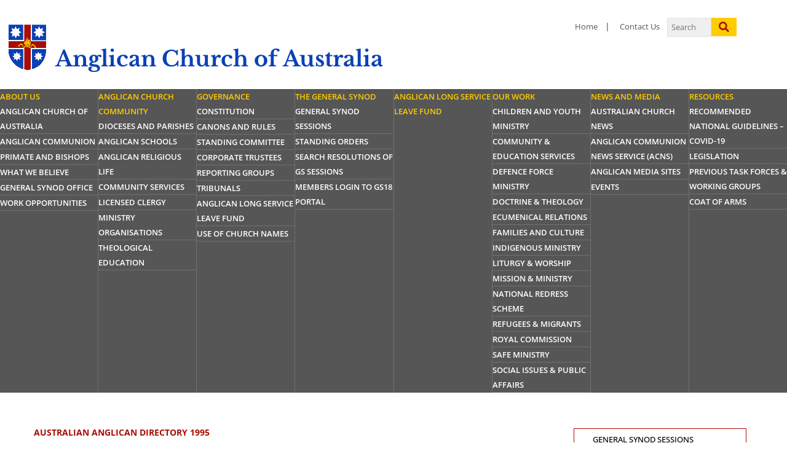

--- FILE ---
content_type: text/css
request_url: https://anglican.org.au/wp-content/cache/min/1/wp-content/themes/anglican/css/bootstrap-4-grid.css?ver=1764590026
body_size: 2090
content:
/*!
 * Bootstrap Grid Only (grid and responsive utilities extracted from Bootstrap 4.1.3)
 * GitHub: https://github.com/dmhendricks/bootstrap-grid-css
 * Bootstrap License: MIT (https://github.com/twbs/bootstrap/blob/v4-dev/LICENSE)
 * Credits: Twitter, Inc. & The Bootstrap Authors (https://github.com/twbs/bootstrap/graphs/contributors)
 */@-ms-viewport{width:device-width}html{-webkit-box-sizing:border-box;box-sizing:border-box;-ms-overflow-style:scrollbar}*,*::before,*::after{-webkit-box-sizing:inherit;box-sizing:inherit}.bootstrap-wrapper .clearfix::after{display:block;clear:both;content:""}.bootstrap-wrapper .visible{visibility:visible!important}.bootstrap-wrapper .invisible{visibility:hidden!important}.bootstrap-wrapper .hidden-xs-up{display:none!important}@media(max-width:575.98px){.bootstrap-wrapper .hidden-xs-down{display:none!important}}@media(min-width:576px){.bootstrap-wrapper .hidden-sm-up{display:none!important}}@media(max-width:767.98px){.bootstrap-wrapper .hidden-sm-down{display:none!important}}@media(min-width:768px){.bootstrap-wrapper .hidden-md-up{display:none!important}}@media(max-width:991.98px){.bootstrap-wrapper .hidden-md-down{display:none!important}}@media(min-width:992px){.bootstrap-wrapper .hidden-lg-up{display:none!important}}@media(max-width:1199.98px){.bootstrap-wrapper .hidden-lg-down{display:none!important}}@media(min-width:1200px){.bootstrap-wrapper .hidden-xl-up{display:none!important}}.bootstrap-wrapper .hidden-xl-down{display:none!important}.bootstrap-wrapper .visible-print-block{display:none!important}@media print{.bootstrap-wrapper .visible-print-block{display:block!important}}.bootstrap-wrapper .visible-print-inline{display:none!important}@media print{.bootstrap-wrapper .visible-print-inline{display:inline!important}}.bootstrap-wrapper .visible-print-inline-block{display:none!important}@media print{.bootstrap-wrapper .visible-print-inline-block{display:inline-block!important}}@media print{.bootstrap-wrapper .hidden-print{display:none!important}}.bootstrap-wrapper .container{width:100%;padding-right:15px;padding-left:15px;margin-right:auto;margin-left:auto}@media(min-width:576px){.bootstrap-wrapper .container{max-width:540px}}@media(min-width:768px){.bootstrap-wrapper .container{max-width:720px}}@media(min-width:992px){.bootstrap-wrapper .container{max-width:960px}}@media(min-width:1200px){.bootstrap-wrapper .container{max-width:1140px}}.bootstrap-wrapper .container-fluid{width:100%;padding-right:15px;padding-left:15px;margin-right:auto;margin-left:auto}.bootstrap-wrapper .row{display:-webkit-box;display:-webkit-flex;display:-ms-flexbox;display:flex;-webkit-flex-wrap:wrap;-ms-flex-wrap:wrap;flex-wrap:wrap;margin-right:-15px;margin-left:-15px}.bootstrap-wrapper .no-gutters{margin-right:0;margin-left:0}.bootstrap-wrapper .no-gutters>.col,.bootstrap-wrapper .no-gutters>[class*="col-"]{padding-right:0;padding-left:0}.bootstrap-wrapper .col-1,.bootstrap-wrapper .col-2,.bootstrap-wrapper .col-3,.bootstrap-wrapper .col-4,.bootstrap-wrapper .col-5,.bootstrap-wrapper .col-6,.bootstrap-wrapper .col-7,.bootstrap-wrapper .col-8,.bootstrap-wrapper .col-9,.bootstrap-wrapper .col-10,.bootstrap-wrapper .col-11,.bootstrap-wrapper .col-12,.bootstrap-wrapper .col,.bootstrap-wrapper .col-auto,.bootstrap-wrapper .col-sm-1,.bootstrap-wrapper .col-sm-2,.bootstrap-wrapper .col-sm-3,.bootstrap-wrapper .col-sm-4,.bootstrap-wrapper .col-sm-5,.bootstrap-wrapper .col-sm-6,.bootstrap-wrapper .col-sm-7,.bootstrap-wrapper .col-sm-8,.bootstrap-wrapper .col-sm-9,.bootstrap-wrapper .col-sm-10,.bootstrap-wrapper .col-sm-11,.bootstrap-wrapper .col-sm-12,.bootstrap-wrapper .col-sm,.bootstrap-wrapper .col-sm-auto,.bootstrap-wrapper .col-md-1,.bootstrap-wrapper .col-md-2,.bootstrap-wrapper .col-md-3,.bootstrap-wrapper .col-md-4,.bootstrap-wrapper .col-md-5,.bootstrap-wrapper .col-md-6,.bootstrap-wrapper .col-md-7,.bootstrap-wrapper .col-md-8,.bootstrap-wrapper .col-md-9,.bootstrap-wrapper .col-md-10,.bootstrap-wrapper .col-md-11,.bootstrap-wrapper .col-md-12,.bootstrap-wrapper .col-md,.bootstrap-wrapper .col-md-auto,.bootstrap-wrapper .col-lg-1,.bootstrap-wrapper .col-lg-2,.bootstrap-wrapper .col-lg-3,.bootstrap-wrapper .col-lg-4,.bootstrap-wrapper .col-lg-5,.bootstrap-wrapper .col-lg-6,.bootstrap-wrapper .col-lg-7,.bootstrap-wrapper .col-lg-8,.bootstrap-wrapper .col-lg-9,.bootstrap-wrapper .col-lg-10,.bootstrap-wrapper .col-lg-11,.bootstrap-wrapper .col-lg-12,.bootstrap-wrapper .col-lg,.bootstrap-wrapper .col-lg-auto,.bootstrap-wrapper .col-xl-1,.bootstrap-wrapper .col-xl-2,.bootstrap-wrapper .col-xl-3,.bootstrap-wrapper .col-xl-4,.bootstrap-wrapper .col-xl-5,.bootstrap-wrapper .col-xl-6,.bootstrap-wrapper .col-xl-7,.bootstrap-wrapper .col-xl-8,.bootstrap-wrapper .col-xl-9,.bootstrap-wrapper .col-xl-10,.bootstrap-wrapper .col-xl-11,.bootstrap-wrapper .col-xl-12,.bootstrap-wrapper .col-xl,.bootstrap-wrapper .col-xl-auto{position:relative;width:100%;padding-right:15px;padding-left:15px}.bootstrap-wrapper .col{-webkit-flex-basis:0%;-ms-flex-preferred-size:0;flex-basis:0%;-webkit-box-flex:1;-webkit-flex-grow:1;-ms-flex-positive:1;flex-grow:1;max-width:100%}.bootstrap-wrapper .col-auto{-webkit-box-flex:0;-webkit-flex:0 0 auto;-ms-flex:0 0 auto;flex:0 0 auto;width:auto;max-width:100%}.bootstrap-wrapper .col-1{-webkit-box-flex:0;-webkit-flex:0 0 8.3333333333%;-ms-flex:0 0 8.3333333333%;flex:0 0 8.3333333333%;max-width:8.3333333333%}.bootstrap-wrapper .col-2{-webkit-box-flex:0;-webkit-flex:0 0 16.6666666667%;-ms-flex:0 0 16.6666666667%;flex:0 0 16.6666666667%;max-width:16.6666666667%}.bootstrap-wrapper .col-3{-webkit-box-flex:0;-webkit-flex:0 0 25%;-ms-flex:0 0 25%;flex:0 0 25%;max-width:25%}.bootstrap-wrapper .col-4{-webkit-box-flex:0;-webkit-flex:0 0 33.3333333333%;-ms-flex:0 0 33.3333333333%;flex:0 0 33.3333333333%;max-width:33.3333333333%}.bootstrap-wrapper .col-5{-webkit-box-flex:0;-webkit-flex:0 0 41.6666666667%;-ms-flex:0 0 41.6666666667%;flex:0 0 41.6666666667%;max-width:41.6666666667%}.bootstrap-wrapper .col-6{-webkit-box-flex:0;-webkit-flex:0 0 50%;-ms-flex:0 0 50%;flex:0 0 50%;max-width:50%}.bootstrap-wrapper .col-7{-webkit-box-flex:0;-webkit-flex:0 0 58.3333333333%;-ms-flex:0 0 58.3333333333%;flex:0 0 58.3333333333%;max-width:58.3333333333%}.bootstrap-wrapper .col-8{-webkit-box-flex:0;-webkit-flex:0 0 66.6666666667%;-ms-flex:0 0 66.6666666667%;flex:0 0 66.6666666667%;max-width:66.6666666667%}.bootstrap-wrapper .col-9{-webkit-box-flex:0;-webkit-flex:0 0 75%;-ms-flex:0 0 75%;flex:0 0 75%;max-width:75%}.bootstrap-wrapper .col-10{-webkit-box-flex:0;-webkit-flex:0 0 83.3333333333%;-ms-flex:0 0 83.3333333333%;flex:0 0 83.3333333333%;max-width:83.3333333333%}.bootstrap-wrapper .col-11{-webkit-box-flex:0;-webkit-flex:0 0 91.6666666667%;-ms-flex:0 0 91.6666666667%;flex:0 0 91.6666666667%;max-width:91.6666666667%}.bootstrap-wrapper .col-12{-webkit-box-flex:0;-webkit-flex:0 0 100%;-ms-flex:0 0 100%;flex:0 0 100%;max-width:100%}.bootstrap-wrapper .order-first{-webkit-box-ordinal-group:0;-webkit-order:-1;-ms-flex-order:-1;order:-1}.bootstrap-wrapper .order-last{-webkit-box-ordinal-group:14;-webkit-order:13;-ms-flex-order:13;order:13}.bootstrap-wrapper .order-0{-webkit-box-ordinal-group:1;-webkit-order:0;-ms-flex-order:0;order:0}.bootstrap-wrapper .order-1{-webkit-box-ordinal-group:2;-webkit-order:1;-ms-flex-order:1;order:1}.bootstrap-wrapper .order-2{-webkit-box-ordinal-group:3;-webkit-order:2;-ms-flex-order:2;order:2}.bootstrap-wrapper .order-3{-webkit-box-ordinal-group:4;-webkit-order:3;-ms-flex-order:3;order:3}.bootstrap-wrapper .order-4{-webkit-box-ordinal-group:5;-webkit-order:4;-ms-flex-order:4;order:4}.bootstrap-wrapper .order-5{-webkit-box-ordinal-group:6;-webkit-order:5;-ms-flex-order:5;order:5}.bootstrap-wrapper .order-6{-webkit-box-ordinal-group:7;-webkit-order:6;-ms-flex-order:6;order:6}.bootstrap-wrapper .order-7{-webkit-box-ordinal-group:8;-webkit-order:7;-ms-flex-order:7;order:7}.bootstrap-wrapper .order-8{-webkit-box-ordinal-group:9;-webkit-order:8;-ms-flex-order:8;order:8}.bootstrap-wrapper .order-9{-webkit-box-ordinal-group:10;-webkit-order:9;-ms-flex-order:9;order:9}.bootstrap-wrapper .order-10{-webkit-box-ordinal-group:11;-webkit-order:10;-ms-flex-order:10;order:10}.bootstrap-wrapper .order-11{-webkit-box-ordinal-group:12;-webkit-order:11;-ms-flex-order:11;order:11}.bootstrap-wrapper .order-12{-webkit-box-ordinal-group:13;-webkit-order:12;-ms-flex-order:12;order:12}.bootstrap-wrapper .offset-1{margin-left:8.3333333333%}.bootstrap-wrapper .offset-2{margin-left:16.6666666667%}.bootstrap-wrapper .offset-3{margin-left:25%}.bootstrap-wrapper .offset-4{margin-left:33.3333333333%}.bootstrap-wrapper .offset-5{margin-left:41.6666666667%}.bootstrap-wrapper .offset-6{margin-left:50%}.bootstrap-wrapper .offset-7{margin-left:58.3333333333%}.bootstrap-wrapper .offset-8{margin-left:66.6666666667%}.bootstrap-wrapper .offset-9{margin-left:75%}.bootstrap-wrapper .offset-10{margin-left:83.3333333333%}.bootstrap-wrapper .offset-11{margin-left:91.6666666667%}@media(min-width:576px){.bootstrap-wrapper .col-sm{-webkit-flex-basis:0%;-ms-flex-preferred-size:0;flex-basis:0%;-webkit-box-flex:1;-webkit-flex-grow:1;-ms-flex-positive:1;flex-grow:1;max-width:100%}.bootstrap-wrapper .col-sm-auto{-webkit-box-flex:0;-webkit-flex:0 0 auto;-ms-flex:0 0 auto;flex:0 0 auto;width:auto;max-width:100%}.bootstrap-wrapper .col-sm-1{-webkit-box-flex:0;-webkit-flex:0 0 8.3333333333%;-ms-flex:0 0 8.3333333333%;flex:0 0 8.3333333333%;max-width:8.3333333333%}.bootstrap-wrapper .col-sm-2{-webkit-box-flex:0;-webkit-flex:0 0 16.6666666667%;-ms-flex:0 0 16.6666666667%;flex:0 0 16.6666666667%;max-width:16.6666666667%}.bootstrap-wrapper .col-sm-3{-webkit-box-flex:0;-webkit-flex:0 0 25%;-ms-flex:0 0 25%;flex:0 0 25%;max-width:25%}.bootstrap-wrapper .col-sm-4{-webkit-box-flex:0;-webkit-flex:0 0 33.3333333333%;-ms-flex:0 0 33.3333333333%;flex:0 0 33.3333333333%;max-width:33.3333333333%}.bootstrap-wrapper .col-sm-5{-webkit-box-flex:0;-webkit-flex:0 0 41.6666666667%;-ms-flex:0 0 41.6666666667%;flex:0 0 41.6666666667%;max-width:41.6666666667%}.bootstrap-wrapper .col-sm-6{-webkit-box-flex:0;-webkit-flex:0 0 50%;-ms-flex:0 0 50%;flex:0 0 50%;max-width:50%}.bootstrap-wrapper .col-sm-7{-webkit-box-flex:0;-webkit-flex:0 0 58.3333333333%;-ms-flex:0 0 58.3333333333%;flex:0 0 58.3333333333%;max-width:58.3333333333%}.bootstrap-wrapper .col-sm-8{-webkit-box-flex:0;-webkit-flex:0 0 66.6666666667%;-ms-flex:0 0 66.6666666667%;flex:0 0 66.6666666667%;max-width:66.6666666667%}.bootstrap-wrapper .col-sm-9{-webkit-box-flex:0;-webkit-flex:0 0 75%;-ms-flex:0 0 75%;flex:0 0 75%;max-width:75%}.bootstrap-wrapper .col-sm-10{-webkit-box-flex:0;-webkit-flex:0 0 83.3333333333%;-ms-flex:0 0 83.3333333333%;flex:0 0 83.3333333333%;max-width:83.3333333333%}.bootstrap-wrapper .col-sm-11{-webkit-box-flex:0;-webkit-flex:0 0 91.6666666667%;-ms-flex:0 0 91.6666666667%;flex:0 0 91.6666666667%;max-width:91.6666666667%}.bootstrap-wrapper .col-sm-12{-webkit-box-flex:0;-webkit-flex:0 0 100%;-ms-flex:0 0 100%;flex:0 0 100%;max-width:100%}.bootstrap-wrapper .order-sm-first{-webkit-box-ordinal-group:0;-webkit-order:-1;-ms-flex-order:-1;order:-1}.bootstrap-wrapper .order-sm-last{-webkit-box-ordinal-group:14;-webkit-order:13;-ms-flex-order:13;order:13}.bootstrap-wrapper .order-sm-0{-webkit-box-ordinal-group:1;-webkit-order:0;-ms-flex-order:0;order:0}.bootstrap-wrapper .order-sm-1{-webkit-box-ordinal-group:2;-webkit-order:1;-ms-flex-order:1;order:1}.bootstrap-wrapper .order-sm-2{-webkit-box-ordinal-group:3;-webkit-order:2;-ms-flex-order:2;order:2}.bootstrap-wrapper .order-sm-3{-webkit-box-ordinal-group:4;-webkit-order:3;-ms-flex-order:3;order:3}.bootstrap-wrapper .order-sm-4{-webkit-box-ordinal-group:5;-webkit-order:4;-ms-flex-order:4;order:4}.bootstrap-wrapper .order-sm-5{-webkit-box-ordinal-group:6;-webkit-order:5;-ms-flex-order:5;order:5}.bootstrap-wrapper .order-sm-6{-webkit-box-ordinal-group:7;-webkit-order:6;-ms-flex-order:6;order:6}.bootstrap-wrapper .order-sm-7{-webkit-box-ordinal-group:8;-webkit-order:7;-ms-flex-order:7;order:7}.bootstrap-wrapper .order-sm-8{-webkit-box-ordinal-group:9;-webkit-order:8;-ms-flex-order:8;order:8}.bootstrap-wrapper .order-sm-9{-webkit-box-ordinal-group:10;-webkit-order:9;-ms-flex-order:9;order:9}.bootstrap-wrapper .order-sm-10{-webkit-box-ordinal-group:11;-webkit-order:10;-ms-flex-order:10;order:10}.bootstrap-wrapper .order-sm-11{-webkit-box-ordinal-group:12;-webkit-order:11;-ms-flex-order:11;order:11}.bootstrap-wrapper .order-sm-12{-webkit-box-ordinal-group:13;-webkit-order:12;-ms-flex-order:12;order:12}.bootstrap-wrapper .offset-sm-0{margin-left:0}.bootstrap-wrapper .offset-sm-1{margin-left:8.3333333333%}.bootstrap-wrapper .offset-sm-2{margin-left:16.6666666667%}.bootstrap-wrapper .offset-sm-3{margin-left:25%}.bootstrap-wrapper .offset-sm-4{margin-left:33.3333333333%}.bootstrap-wrapper .offset-sm-5{margin-left:41.6666666667%}.bootstrap-wrapper .offset-sm-6{margin-left:50%}.bootstrap-wrapper .offset-sm-7{margin-left:58.3333333333%}.bootstrap-wrapper .offset-sm-8{margin-left:66.6666666667%}.bootstrap-wrapper .offset-sm-9{margin-left:75%}.bootstrap-wrapper .offset-sm-10{margin-left:83.3333333333%}.bootstrap-wrapper .offset-sm-11{margin-left:91.6666666667%}}@media(min-width:768px){.bootstrap-wrapper .col-md{-webkit-flex-basis:0%;-ms-flex-preferred-size:0;flex-basis:0%;-webkit-box-flex:1;-webkit-flex-grow:1;-ms-flex-positive:1;flex-grow:1;max-width:100%}.bootstrap-wrapper .col-md-auto{-webkit-box-flex:0;-webkit-flex:0 0 auto;-ms-flex:0 0 auto;flex:0 0 auto;width:auto;max-width:100%}.bootstrap-wrapper .col-md-1{-webkit-box-flex:0;-webkit-flex:0 0 8.3333333333%;-ms-flex:0 0 8.3333333333%;flex:0 0 8.3333333333%;max-width:8.3333333333%}.bootstrap-wrapper .col-md-2{-webkit-box-flex:0;-webkit-flex:0 0 16.6666666667%;-ms-flex:0 0 16.6666666667%;flex:0 0 16.6666666667%;max-width:16.6666666667%}.bootstrap-wrapper .col-md-3{-webkit-box-flex:0;-webkit-flex:0 0 25%;-ms-flex:0 0 25%;flex:0 0 25%;max-width:25%}.bootstrap-wrapper .col-md-4{-webkit-box-flex:0;-webkit-flex:0 0 33.3333333333%;-ms-flex:0 0 33.3333333333%;flex:0 0 33.3333333333%;max-width:33.3333333333%}.bootstrap-wrapper .col-md-5{-webkit-box-flex:0;-webkit-flex:0 0 41.6666666667%;-ms-flex:0 0 41.6666666667%;flex:0 0 41.6666666667%;max-width:41.6666666667%}.bootstrap-wrapper .col-md-6{-webkit-box-flex:0;-webkit-flex:0 0 50%;-ms-flex:0 0 50%;flex:0 0 50%;max-width:50%}.bootstrap-wrapper .col-md-7{-webkit-box-flex:0;-webkit-flex:0 0 58.3333333333%;-ms-flex:0 0 58.3333333333%;flex:0 0 58.3333333333%;max-width:58.3333333333%}.bootstrap-wrapper .col-md-8{-webkit-box-flex:0;-webkit-flex:0 0 66.6666666667%;-ms-flex:0 0 66.6666666667%;flex:0 0 66.6666666667%;max-width:66.6666666667%}.bootstrap-wrapper .col-md-9{-webkit-box-flex:0;-webkit-flex:0 0 75%;-ms-flex:0 0 75%;flex:0 0 75%;max-width:75%}.bootstrap-wrapper .col-md-10{-webkit-box-flex:0;-webkit-flex:0 0 83.3333333333%;-ms-flex:0 0 83.3333333333%;flex:0 0 83.3333333333%;max-width:83.3333333333%}.bootstrap-wrapper .col-md-11{-webkit-box-flex:0;-webkit-flex:0 0 91.6666666667%;-ms-flex:0 0 91.6666666667%;flex:0 0 91.6666666667%;max-width:91.6666666667%}.bootstrap-wrapper .col-md-12{-webkit-box-flex:0;-webkit-flex:0 0 100%;-ms-flex:0 0 100%;flex:0 0 100%;max-width:100%}.bootstrap-wrapper .order-md-first{-webkit-box-ordinal-group:0;-webkit-order:-1;-ms-flex-order:-1;order:-1}.bootstrap-wrapper .order-md-last{-webkit-box-ordinal-group:14;-webkit-order:13;-ms-flex-order:13;order:13}.bootstrap-wrapper .order-md-0{-webkit-box-ordinal-group:1;-webkit-order:0;-ms-flex-order:0;order:0}.bootstrap-wrapper .order-md-1{-webkit-box-ordinal-group:2;-webkit-order:1;-ms-flex-order:1;order:1}.bootstrap-wrapper .order-md-2{-webkit-box-ordinal-group:3;-webkit-order:2;-ms-flex-order:2;order:2}.bootstrap-wrapper .order-md-3{-webkit-box-ordinal-group:4;-webkit-order:3;-ms-flex-order:3;order:3}.bootstrap-wrapper .order-md-4{-webkit-box-ordinal-group:5;-webkit-order:4;-ms-flex-order:4;order:4}.bootstrap-wrapper .order-md-5{-webkit-box-ordinal-group:6;-webkit-order:5;-ms-flex-order:5;order:5}.bootstrap-wrapper .order-md-6{-webkit-box-ordinal-group:7;-webkit-order:6;-ms-flex-order:6;order:6}.bootstrap-wrapper .order-md-7{-webkit-box-ordinal-group:8;-webkit-order:7;-ms-flex-order:7;order:7}.bootstrap-wrapper .order-md-8{-webkit-box-ordinal-group:9;-webkit-order:8;-ms-flex-order:8;order:8}.bootstrap-wrapper .order-md-9{-webkit-box-ordinal-group:10;-webkit-order:9;-ms-flex-order:9;order:9}.bootstrap-wrapper .order-md-10{-webkit-box-ordinal-group:11;-webkit-order:10;-ms-flex-order:10;order:10}.bootstrap-wrapper .order-md-11{-webkit-box-ordinal-group:12;-webkit-order:11;-ms-flex-order:11;order:11}.bootstrap-wrapper .order-md-12{-webkit-box-ordinal-group:13;-webkit-order:12;-ms-flex-order:12;order:12}.bootstrap-wrapper .offset-md-0{margin-left:0}.bootstrap-wrapper .offset-md-1{margin-left:8.3333333333%}.bootstrap-wrapper .offset-md-2{margin-left:16.6666666667%}.bootstrap-wrapper .offset-md-3{margin-left:25%}.bootstrap-wrapper .offset-md-4{margin-left:33.3333333333%}.bootstrap-wrapper .offset-md-5{margin-left:41.6666666667%}.bootstrap-wrapper .offset-md-6{margin-left:50%}.bootstrap-wrapper .offset-md-7{margin-left:58.3333333333%}.bootstrap-wrapper .offset-md-8{margin-left:66.6666666667%}.bootstrap-wrapper .offset-md-9{margin-left:75%}.bootstrap-wrapper .offset-md-10{margin-left:83.3333333333%}.bootstrap-wrapper .offset-md-11{margin-left:91.6666666667%}}@media(min-width:992px){.bootstrap-wrapper .col-lg{-webkit-flex-basis:0%;-ms-flex-preferred-size:0;flex-basis:0%;-webkit-box-flex:1;-webkit-flex-grow:1;-ms-flex-positive:1;flex-grow:1;max-width:100%}.bootstrap-wrapper .col-lg-auto{-webkit-box-flex:0;-webkit-flex:0 0 auto;-ms-flex:0 0 auto;flex:0 0 auto;width:auto;max-width:100%}.bootstrap-wrapper .col-lg-1{-webkit-box-flex:0;-webkit-flex:0 0 8.3333333333%;-ms-flex:0 0 8.3333333333%;flex:0 0 8.3333333333%;max-width:8.3333333333%}.bootstrap-wrapper .col-lg-2{-webkit-box-flex:0;-webkit-flex:0 0 16.6666666667%;-ms-flex:0 0 16.6666666667%;flex:0 0 16.6666666667%;max-width:16.6666666667%}.bootstrap-wrapper .col-lg-3{-webkit-box-flex:0;-webkit-flex:0 0 25%;-ms-flex:0 0 25%;flex:0 0 25%;max-width:25%}.bootstrap-wrapper .col-lg-4{-webkit-box-flex:0;-webkit-flex:0 0 33.3333333333%;-ms-flex:0 0 33.3333333333%;flex:0 0 33.3333333333%;max-width:33.3333333333%}.bootstrap-wrapper .col-lg-5{-webkit-box-flex:0;-webkit-flex:0 0 41.6666666667%;-ms-flex:0 0 41.6666666667%;flex:0 0 41.6666666667%;max-width:41.6666666667%}.bootstrap-wrapper .col-lg-6{-webkit-box-flex:0;-webkit-flex:0 0 50%;-ms-flex:0 0 50%;flex:0 0 50%;max-width:50%}.bootstrap-wrapper .col-lg-7{-webkit-box-flex:0;-webkit-flex:0 0 58.3333333333%;-ms-flex:0 0 58.3333333333%;flex:0 0 58.3333333333%;max-width:58.3333333333%}.bootstrap-wrapper .col-lg-8{-webkit-box-flex:0;-webkit-flex:0 0 66.6666666667%;-ms-flex:0 0 66.6666666667%;flex:0 0 66.6666666667%;max-width:66.6666666667%}.bootstrap-wrapper .col-lg-9{-webkit-box-flex:0;-webkit-flex:0 0 75%;-ms-flex:0 0 75%;flex:0 0 75%;max-width:75%}.bootstrap-wrapper .col-lg-10{-webkit-box-flex:0;-webkit-flex:0 0 83.3333333333%;-ms-flex:0 0 83.3333333333%;flex:0 0 83.3333333333%;max-width:83.3333333333%}.bootstrap-wrapper .col-lg-11{-webkit-box-flex:0;-webkit-flex:0 0 91.6666666667%;-ms-flex:0 0 91.6666666667%;flex:0 0 91.6666666667%;max-width:91.6666666667%}.bootstrap-wrapper .col-lg-12{-webkit-box-flex:0;-webkit-flex:0 0 100%;-ms-flex:0 0 100%;flex:0 0 100%;max-width:100%}.bootstrap-wrapper .order-lg-first{-webkit-box-ordinal-group:0;-webkit-order:-1;-ms-flex-order:-1;order:-1}.bootstrap-wrapper .order-lg-last{-webkit-box-ordinal-group:14;-webkit-order:13;-ms-flex-order:13;order:13}.bootstrap-wrapper .order-lg-0{-webkit-box-ordinal-group:1;-webkit-order:0;-ms-flex-order:0;order:0}.bootstrap-wrapper .order-lg-1{-webkit-box-ordinal-group:2;-webkit-order:1;-ms-flex-order:1;order:1}.bootstrap-wrapper .order-lg-2{-webkit-box-ordinal-group:3;-webkit-order:2;-ms-flex-order:2;order:2}.bootstrap-wrapper .order-lg-3{-webkit-box-ordinal-group:4;-webkit-order:3;-ms-flex-order:3;order:3}.bootstrap-wrapper .order-lg-4{-webkit-box-ordinal-group:5;-webkit-order:4;-ms-flex-order:4;order:4}.bootstrap-wrapper .order-lg-5{-webkit-box-ordinal-group:6;-webkit-order:5;-ms-flex-order:5;order:5}.bootstrap-wrapper .order-lg-6{-webkit-box-ordinal-group:7;-webkit-order:6;-ms-flex-order:6;order:6}.bootstrap-wrapper .order-lg-7{-webkit-box-ordinal-group:8;-webkit-order:7;-ms-flex-order:7;order:7}.bootstrap-wrapper .order-lg-8{-webkit-box-ordinal-group:9;-webkit-order:8;-ms-flex-order:8;order:8}.bootstrap-wrapper .order-lg-9{-webkit-box-ordinal-group:10;-webkit-order:9;-ms-flex-order:9;order:9}.bootstrap-wrapper .order-lg-10{-webkit-box-ordinal-group:11;-webkit-order:10;-ms-flex-order:10;order:10}.bootstrap-wrapper .order-lg-11{-webkit-box-ordinal-group:12;-webkit-order:11;-ms-flex-order:11;order:11}.bootstrap-wrapper .order-lg-12{-webkit-box-ordinal-group:13;-webkit-order:12;-ms-flex-order:12;order:12}.bootstrap-wrapper .offset-lg-0{margin-left:0}.bootstrap-wrapper .offset-lg-1{margin-left:8.3333333333%}.bootstrap-wrapper .offset-lg-2{margin-left:16.6666666667%}.bootstrap-wrapper .offset-lg-3{margin-left:25%}.bootstrap-wrapper .offset-lg-4{margin-left:33.3333333333%}.bootstrap-wrapper .offset-lg-5{margin-left:41.6666666667%}.bootstrap-wrapper .offset-lg-6{margin-left:50%}.bootstrap-wrapper .offset-lg-7{margin-left:58.3333333333%}.bootstrap-wrapper .offset-lg-8{margin-left:66.6666666667%}.bootstrap-wrapper .offset-lg-9{margin-left:75%}.bootstrap-wrapper .offset-lg-10{margin-left:83.3333333333%}.bootstrap-wrapper .offset-lg-11{margin-left:91.6666666667%}}@media(min-width:1200px){.bootstrap-wrapper .col-xl{-webkit-flex-basis:0%;-ms-flex-preferred-size:0;flex-basis:0%;-webkit-box-flex:1;-webkit-flex-grow:1;-ms-flex-positive:1;flex-grow:1;max-width:100%}.bootstrap-wrapper .col-xl-auto{-webkit-box-flex:0;-webkit-flex:0 0 auto;-ms-flex:0 0 auto;flex:0 0 auto;width:auto;max-width:100%}.bootstrap-wrapper .col-xl-1{-webkit-box-flex:0;-webkit-flex:0 0 8.3333333333%;-ms-flex:0 0 8.3333333333%;flex:0 0 8.3333333333%;max-width:8.3333333333%}.bootstrap-wrapper .col-xl-2{-webkit-box-flex:0;-webkit-flex:0 0 16.6666666667%;-ms-flex:0 0 16.6666666667%;flex:0 0 16.6666666667%;max-width:16.6666666667%}.bootstrap-wrapper .col-xl-3{-webkit-box-flex:0;-webkit-flex:0 0 25%;-ms-flex:0 0 25%;flex:0 0 25%;max-width:25%}.bootstrap-wrapper .col-xl-4{-webkit-box-flex:0;-webkit-flex:0 0 33.3333333333%;-ms-flex:0 0 33.3333333333%;flex:0 0 33.3333333333%;max-width:33.3333333333%}.bootstrap-wrapper .col-xl-5{-webkit-box-flex:0;-webkit-flex:0 0 41.6666666667%;-ms-flex:0 0 41.6666666667%;flex:0 0 41.6666666667%;max-width:41.6666666667%}.bootstrap-wrapper .col-xl-6{-webkit-box-flex:0;-webkit-flex:0 0 50%;-ms-flex:0 0 50%;flex:0 0 50%;max-width:50%}.bootstrap-wrapper .col-xl-7{-webkit-box-flex:0;-webkit-flex:0 0 58.3333333333%;-ms-flex:0 0 58.3333333333%;flex:0 0 58.3333333333%;max-width:58.3333333333%}.bootstrap-wrapper .col-xl-8{-webkit-box-flex:0;-webkit-flex:0 0 66.6666666667%;-ms-flex:0 0 66.6666666667%;flex:0 0 66.6666666667%;max-width:66.6666666667%}.bootstrap-wrapper .col-xl-9{-webkit-box-flex:0;-webkit-flex:0 0 75%;-ms-flex:0 0 75%;flex:0 0 75%;max-width:75%}.bootstrap-wrapper .col-xl-10{-webkit-box-flex:0;-webkit-flex:0 0 83.3333333333%;-ms-flex:0 0 83.3333333333%;flex:0 0 83.3333333333%;max-width:83.3333333333%}.bootstrap-wrapper .col-xl-11{-webkit-box-flex:0;-webkit-flex:0 0 91.6666666667%;-ms-flex:0 0 91.6666666667%;flex:0 0 91.6666666667%;max-width:91.6666666667%}.bootstrap-wrapper .col-xl-12{-webkit-box-flex:0;-webkit-flex:0 0 100%;-ms-flex:0 0 100%;flex:0 0 100%;max-width:100%}.bootstrap-wrapper .order-xl-first{-webkit-box-ordinal-group:0;-webkit-order:-1;-ms-flex-order:-1;order:-1}.bootstrap-wrapper .order-xl-last{-webkit-box-ordinal-group:14;-webkit-order:13;-ms-flex-order:13;order:13}.bootstrap-wrapper .order-xl-0{-webkit-box-ordinal-group:1;-webkit-order:0;-ms-flex-order:0;order:0}.bootstrap-wrapper .order-xl-1{-webkit-box-ordinal-group:2;-webkit-order:1;-ms-flex-order:1;order:1}.bootstrap-wrapper .order-xl-2{-webkit-box-ordinal-group:3;-webkit-order:2;-ms-flex-order:2;order:2}.bootstrap-wrapper .order-xl-3{-webkit-box-ordinal-group:4;-webkit-order:3;-ms-flex-order:3;order:3}.bootstrap-wrapper .order-xl-4{-webkit-box-ordinal-group:5;-webkit-order:4;-ms-flex-order:4;order:4}.bootstrap-wrapper .order-xl-5{-webkit-box-ordinal-group:6;-webkit-order:5;-ms-flex-order:5;order:5}.bootstrap-wrapper .order-xl-6{-webkit-box-ordinal-group:7;-webkit-order:6;-ms-flex-order:6;order:6}.bootstrap-wrapper .order-xl-7{-webkit-box-ordinal-group:8;-webkit-order:7;-ms-flex-order:7;order:7}.bootstrap-wrapper .order-xl-8{-webkit-box-ordinal-group:9;-webkit-order:8;-ms-flex-order:8;order:8}.bootstrap-wrapper .order-xl-9{-webkit-box-ordinal-group:10;-webkit-order:9;-ms-flex-order:9;order:9}.bootstrap-wrapper .order-xl-10{-webkit-box-ordinal-group:11;-webkit-order:10;-ms-flex-order:10;order:10}.bootstrap-wrapper .order-xl-11{-webkit-box-ordinal-group:12;-webkit-order:11;-ms-flex-order:11;order:11}.bootstrap-wrapper .order-xl-12{-webkit-box-ordinal-group:13;-webkit-order:12;-ms-flex-order:12;order:12}.bootstrap-wrapper .offset-xl-0{margin-left:0}.bootstrap-wrapper .offset-xl-1{margin-left:8.3333333333%}.bootstrap-wrapper .offset-xl-2{margin-left:16.6666666667%}.bootstrap-wrapper .offset-xl-3{margin-left:25%}.bootstrap-wrapper .offset-xl-4{margin-left:33.3333333333%}.bootstrap-wrapper .offset-xl-5{margin-left:41.6666666667%}.bootstrap-wrapper .offset-xl-6{margin-left:50%}.bootstrap-wrapper .offset-xl-7{margin-left:58.3333333333%}.bootstrap-wrapper .offset-xl-8{margin-left:66.6666666667%}.bootstrap-wrapper .offset-xl-9{margin-left:75%}.bootstrap-wrapper .offset-xl-10{margin-left:83.3333333333%}.bootstrap-wrapper .offset-xl-11{margin-left:91.6666666667%}}.bootstrap-wrapper .img-fluid{max-width:100%;height:auto}

--- FILE ---
content_type: text/css
request_url: https://anglican.org.au/wp-content/et-cache/global/et-divi-customizer-global.min.css?ver=1768549360
body_size: 3388
content:
body,.et_pb_column_1_2 .et_quote_content blockquote cite,.et_pb_column_1_2 .et_link_content a.et_link_main_url,.et_pb_column_1_3 .et_quote_content blockquote cite,.et_pb_column_3_8 .et_quote_content blockquote cite,.et_pb_column_1_4 .et_quote_content blockquote cite,.et_pb_blog_grid .et_quote_content blockquote cite,.et_pb_column_1_3 .et_link_content a.et_link_main_url,.et_pb_column_3_8 .et_link_content a.et_link_main_url,.et_pb_column_1_4 .et_link_content a.et_link_main_url,.et_pb_blog_grid .et_link_content a.et_link_main_url,body .et_pb_bg_layout_light .et_pb_post p,body .et_pb_bg_layout_dark .et_pb_post p{font-size:14px}.et_pb_slide_content,.et_pb_best_value{font-size:15px}#et_search_icon:hover,.mobile_menu_bar:before,.mobile_menu_bar:after,.et_toggle_slide_menu:after,.et-social-icon a:hover,.et_pb_sum,.et_pb_pricing li a,.et_pb_pricing_table_button,.et_overlay:before,.entry-summary p.price ins,.et_pb_member_social_links a:hover,.et_pb_widget li a:hover,.et_pb_filterable_portfolio .et_pb_portfolio_filters li a.active,.et_pb_filterable_portfolio .et_pb_portofolio_pagination ul li a.active,.et_pb_gallery .et_pb_gallery_pagination ul li a.active,.wp-pagenavi span.current,.wp-pagenavi a:hover,.nav-single a,.tagged_as a,.posted_in a{color:#4228d6}.et_pb_contact_submit,.et_password_protected_form .et_submit_button,.et_pb_bg_layout_light .et_pb_newsletter_button,.comment-reply-link,.form-submit .et_pb_button,.et_pb_bg_layout_light .et_pb_promo_button,.et_pb_bg_layout_light .et_pb_more_button,.et_pb_contact p input[type="checkbox"]:checked+label i:before,.et_pb_bg_layout_light.et_pb_module.et_pb_button{color:#4228d6}.footer-widget h4{color:#4228d6}.et-search-form,.nav li ul,.et_mobile_menu,.footer-widget li:before,.et_pb_pricing li:before,blockquote{border-color:#4228d6}.et_pb_counter_amount,.et_pb_featured_table .et_pb_pricing_heading,.et_quote_content,.et_link_content,.et_audio_content,.et_pb_post_slider.et_pb_bg_layout_dark,.et_slide_in_menu_container,.et_pb_contact p input[type="radio"]:checked+label i:before{background-color:#4228d6}.container,.et_pb_row,.et_pb_slider .et_pb_container,.et_pb_fullwidth_section .et_pb_title_container,.et_pb_fullwidth_section .et_pb_title_featured_container,.et_pb_fullwidth_header:not(.et_pb_fullscreen) .et_pb_fullwidth_header_container{max-width:1170px}.et_boxed_layout #page-container,.et_boxed_layout.et_non_fixed_nav.et_transparent_nav #page-container #top-header,.et_boxed_layout.et_non_fixed_nav.et_transparent_nav #page-container #main-header,.et_fixed_nav.et_boxed_layout #page-container #top-header,.et_fixed_nav.et_boxed_layout #page-container #main-header,.et_boxed_layout #page-container .container,.et_boxed_layout #page-container .et_pb_row{max-width:1330px}a{color:#4228d6}.et_secondary_nav_enabled #page-container #top-header{background-color:#ffffff!important}#et-secondary-nav li ul{background-color:#ffffff}#top-header,#top-header a{color:#565656}.et_header_style_centered .mobile_nav .select_page,.et_header_style_split .mobile_nav .select_page,.et_nav_text_color_light #top-menu>li>a,.et_nav_text_color_dark #top-menu>li>a,#top-menu a,.et_mobile_menu li a,.et_nav_text_color_light .et_mobile_menu li a,.et_nav_text_color_dark .et_mobile_menu li a,#et_search_icon:before,.et_search_form_container input,span.et_close_search_field:after,#et-top-navigation .et-cart-info{color:#565656}.et_search_form_container input::-moz-placeholder{color:#565656}.et_search_form_container input::-webkit-input-placeholder{color:#565656}.et_search_form_container input:-ms-input-placeholder{color:#565656}#main-footer .footer-widget h4,#main-footer .widget_block h1,#main-footer .widget_block h2,#main-footer .widget_block h3,#main-footer .widget_block h4,#main-footer .widget_block h5,#main-footer .widget_block h6{color:#4228d6}.footer-widget li:before{border-color:#4228d6}#footer-info,#footer-info a{color:#ffffff}body .et_pb_button{background-color:#a80e04;border-width:0px!important}body.et_pb_button_helper_class .et_pb_button,body.et_pb_button_helper_class .et_pb_module.et_pb_button{}body .et_pb_bg_layout_light.et_pb_button:hover,body .et_pb_bg_layout_light .et_pb_button:hover,body .et_pb_button:hover{background-color:#428bca}@media only screen and (min-width:981px){.et_header_style_left #et-top-navigation,.et_header_style_split #et-top-navigation{padding:60px 0 0 0}.et_header_style_left #et-top-navigation nav>ul>li>a,.et_header_style_split #et-top-navigation nav>ul>li>a{padding-bottom:60px}.et_header_style_split .centered-inline-logo-wrap{width:120px;margin:-120px 0}.et_header_style_split .centered-inline-logo-wrap #logo{max-height:120px}.et_pb_svg_logo.et_header_style_split .centered-inline-logo-wrap #logo{height:120px}.et_header_style_centered #top-menu>li>a{padding-bottom:22px}.et_header_style_slide #et-top-navigation,.et_header_style_fullscreen #et-top-navigation{padding:51px 0 51px 0!important}.et_header_style_centered #main-header .logo_container{height:120px}#logo{max-height:60%}.et_pb_svg_logo #logo{height:60%}.et_fixed_nav #page-container .et-fixed-header#top-header{background-color:#ffffff!important}.et_fixed_nav #page-container .et-fixed-header#top-header #et-secondary-nav li ul{background-color:#ffffff}.et-fixed-header #top-menu a,.et-fixed-header #et_search_icon:before,.et-fixed-header #et_top_search .et-search-form input,.et-fixed-header .et_search_form_container input,.et-fixed-header .et_close_search_field:after,.et-fixed-header #et-top-navigation .et-cart-info{color:#565656!important}.et-fixed-header .et_search_form_container input::-moz-placeholder{color:#565656!important}.et-fixed-header .et_search_form_container input::-webkit-input-placeholder{color:#565656!important}.et-fixed-header .et_search_form_container input:-ms-input-placeholder{color:#565656!important}.et-fixed-header#top-header a{color:#565656}}@media only screen and (min-width:1462px){.et_pb_row{padding:29px 0}.et_pb_section{padding:58px 0}.single.et_pb_pagebuilder_layout.et_full_width_page .et_post_meta_wrapper{padding-top:87px}.et_pb_fullwidth_section{padding:0}}	h1,h2,h3,h4,h5,h6{font-family:'Libre Baskerville',Georgia,"Times New Roman",serif}body,input,textarea,select{font-family:'Open Sans',Helvetica,Arial,Lucida,sans-serif}#main-header,#et-top-navigation{font-family:'Open Sans',Helvetica,Arial,Lucida,sans-serif}#top-header .container{font-family:'Open Sans',Helvetica,Arial,Lucida,sans-serif}body #page-container #sidebar{width:25%}body #page-container #left-area{width:75%}.et_right_sidebar #main-content .container:before{right:25%!important}.et_left_sidebar #main-content .container:before{left:25%!important}.et_pb_blog_1 a img{margin-bottom:100px}.et_pb_blog_1 a img{height:auto;float:left;width:100px;left:0;margin-right:14px;margin-bottom:10px}@media only screen and (max-width:980px){.et_pb_blog_1 a img{float:none;width:100%;height:300px}}@media only screen and (max-width:768px){#anglican-top-nav{padding-left:4em!important;padding-right:4em!important}}.twelve-columns .et_pb_module{width:8.33%!important;float:left;padding-left:0.5em;padding-right:0.5em}.Zebra_Tooltip .Zebra_Tooltip_Message{font-size:11px!important;line-height:1em!important}html #main-content .container:before{width: 0!important}html .et_pb_widget.widget_categories h4{display: none}html .et_pb_widget.widget_categories ul,html .et_pb_widget.widget_nav_menu ul{border:#A80E04 solid 1px;list-style:none;padding:0;margin:0}html .et_pb_widget.widget_categories ul li,html .et_pb_widget.widget_nav_menu ul li{border-top:#A80E04 solid 1px;margin-bottom:0;position:relative}html .et_pb_widget.widget_categories ul li:first-child,html .et_pb_widget.widget_nav_menu ul li:first-child{border-top:none}html .et_pb_widget.widget_categories ul li a,html .et_pb_widget.widget_nav_menu ul li a{display: block;padding: 10px 10px 10px 30px;text-transform:uppercase;color: black;font-size:0.9em;line-height:125%}html .et_pb_widget.widget_categories ul li a:hover,html .et_pb_widget.widget_nav_menu ul li a:hover{background-color:#e9bab7}html .et_pb_widget.widget_categories ul li.current_page_item>a,html .et_pb_widget.widget_nav_menu ul li.current_page_item>a,html .et_pb_widget.widget_nav_menu ul li.current-menu-item>a{background-color:#e9bab7}html .et_pb_widget.widget_categories ul li.current_page_item:before,html .et_pb_widget.widget_nav_menu ul li.current_page_item:before,html .et_pb_widget.widget_nav_menu ul li.current-menu-item:before{content:"\f0da";font-family:FontAwesome;font-style:normal;font-weight:normal;text-decoration:inherit;color:#fff;font-size:18px;padding-right:0.5em;position:absolute;top:4px;left:15px}html .et_pb_widget.widget_categories>ul>li>ul{}html .et_pb_widget.widget_categories>ul>li ul,html .widget_nav_menu ul.menu ul.sub-menu{border-top:#A80E04 solid 1px;border-left:none;border-right:none;border-bottom:none;display:none}html .et_pb_widget.widget_categories>ul>li>ul>li,html .widget_nav_menu ul.menu>li>ul>li{padding-left:0;margin-left:0}html .et_pb_widget.widget_categories>ul>li>ul>li>a,html .widget_nav_menu ul.menu>li>ul>li>a{padding-left:45px}html .et_pb_widget.widget_categories>ul>li>ul>li>ul>li,html .widget_nav_menu ul.menu>li>ul.sub-menu>li>ul>li{padding-left:0;margin-left:0}html .et_pb_widget.widget_categories>ul>li>ul>li>ul>li>a,html .widget_nav_menu ul.menu>li>ul.sub-menu>li>ul>li>a{padding-left:60px}html .et_pb_widget.widget_categories li.current_page_item>ul,html .et_pb_widget.widget_categories>ul>li.current_page_ancestor>ul,html .et_pb_widget.widget_categories>ul>li.current_page_ancestor>ul>li.current_page_ancestor>ul,html .widget_nav_menu>div>ul>li.current-menu-item.menu-item-has-children>ul,html .widget_nav_menu>div>ul>li.current-menu-item.menu-item-has-children>ul>li.menu-item-has-children>ul,html .widget_nav_menu ul.menu li.current-menu-ancestor>ul{display:block}html div.et_pb_section.et_pb_section_0{min-height:50vh}html .anglican-search-resolutions{border: 1px solid #ccc;padding: 30px 40px;margin-bottom:20px}html .anglican-search-resolutions h4{margin: 0px;color: #565656;text-transform:uppercase;font-weight:bold;font-family:'Open Sans',sans-serif}html .anglican-search-resolutions .row{padding:20px 0 0}html .anglican-search-resolutions .field-75,html .anglican-search-resolutions .field-25{display:inline-block}html .anglican-search-resolutions .field-75{width:74%}html .anglican-search-resolutions input[type=text]{width:100%;font-size:14px;padding:6px 12px}html .anglican-search-resolutions label{display:block;font-size:14px}html .anglican-search-resolutions select{font-size:14px;height:32px}html .anglican-search-resolutions .field-25{width:25%;padding-left:25px}html .anglican-search-resolutions button[type=submit]{background:#A80E04 none repeat scroll 0 0;border:none;border-radius:0;color:#fafafa;display:block;font-size:1em;font-weight:400;padding:5px 10px;text-shadow:2px 2px 2px rgba(150,150,150,0.3);text-transform:uppercase;letter-spacing:.6px}html .anglican-search-resolution-list{}html .anglican-search-resolution-list h4,html .anglican-resolution-content h1{margin: 40px 0 0 0px;font-family:'Open Sans',sans-serif;color: #565656;text-transform:uppercase;font-weight:bold;font-size:14px}html .anglican-search-resolution-list ul{padding:20px 0 0 0}html .anglican-search-resolution-list ul li{list-style:none;margin-bottom:10px;line-height:150%}html .anglican-search-resolution-list a{color:#A80E04;font-weight:bold;display:block}html .anglican-search-resolution-list span,html .anglican-resolution-content h3{font-size:14px;font-family:'Open Sans',sans-serif}html .anglican-resolution-content h1{color:#A80E04;font-weight:bold;display:block;margin-top:0}html .et-social-icons a{color:white}html .anglican-prayer{}html .anglican-prayer h4{font-family:"Open Sans",sans;font-weight:bold}html .anglican-prayer p:last-of-type{padding-bottom:1em!important}html .anglican-prayer a{}#main-content{min-height:56vh}html body.page.et_pb_pagebuilder_layout #main-content{max-width:1366px;margin-left:auto;margin-right:auto}html div.et_pb_section.et_pb_section_0{background:none!important}html body.page.et_pb_pagebuilder_layout #et-main-area{background-size:initial;background-repeat:repeat;background-image:url(https://anglican.org.au/wp-content/uploads/2018/12/light_grey.png),linear-gradient(180deg,#2b87da 0%,#29c4a9 100%)!important}html .et_pb_section.et_pb_section_0.et_pb_with_background.et_section_regular
.et_pb_column.et_pb_column_3_4.et_pb_column_0.et_pb_css_mix_blend_mode_passthrough{padding-right:5%}html .anglican-fixing-class-general-synods-parent>.et_pb_column>.et_pb_module.et_pb_text_4{padding-top:0!important;padding-left:0!important;padding-right:0!important}html .anglican-fixing-class-general-synods-parent>.et_pb_column>.et_pb_module.et_pb_text_4>.et_pb_text_inner>p{display:none}html .anglican-fixing-class-general-synods-parent>.et_pb_column>.et_pb_module.et_pb_text_4 .et_pb_column_1_2{}html .anglican-fixing-class-general-synods-parent>.et_pb_column>.et_pb_module.et_pb_text_4 .et_pb_column_1_2 .et_pb_module{}html .anglican-fixing-class-general-synods-parent>.et_pb_column>.et_pb_module.et_pb_text_4 .et_pb_column_1{}html .anglican-fixing-class-general-synods-parent>.et_pb_column>.et_pb_module.et_pb_text_4 .et_pb_column_1_2 .et_pb_module .et_pb_text_inner{}html .anglican-fixing-class-general-synods{padding-top:0!important}html .anglican-fixing-class-general-synods .et_pb_column_1_2{}html .anglican-fixing-class-general-synods .et_pb_column_1_2.et_pb_column_1{margin-right:1rem!important}html .anglican-fixing-class-general-synods .et_pb_module.et_pb_text.et_pb_bg_layout_light.et_pb_text_align_left{padding:15px!important}html .anglican-fixing-class-general-synods .et_pb_column_1_2 h2{font-size:1.2rem;font-weight:bold}html .anglican-fixing-class-general-synods .et_pb_column_1_2 h3{font-size:1.2rem}html .anglican-fixing-class-general-synods .et_pb_column_1_2 p{line-height:150%;padding-bottom:.5em}html .anglican-fixing-class-general-synods .et_pb_column_1_2.et_pb_column_2{}html body.home.page.et_pb_pagebuilder_layout #main-content{max-width:100%}.forbidden-message{min-height:56vh;padding:2rem;background-color:white;max-width:1140px;margin-left:auto;margin-right:auto;text-align:center}a,a:hover{text-decoration:none!important}@media(min-width:481px){#menu-main-menu>li.menu-item.menu-item-type-post_type.menu-item-object-page.menu-item-has-children.menu-item-201>ul{left:0;top:100%}}html .et_pb_widget.widget_categories ul li.current_page_item:before,html .et_pb_widget.widget_nav_menu ul li.current_page_item:before,html .et_pb_widget.widget_nav_menu ul li.current-menu-item:before{content:''}button[type="submit"],button[type="button"]{cursor:pointer}#main-header .container,#anglican-top-nav #menu-main-menu{max-width:1500px;max-width:1300px}.fullwidth-wrapper{width:100%}.fullwidth-wrapper>.et_pb_column{background-color:#f2f2f2;padding-top:2em;padding-right:2em;padding-bottom:2em;padding-left:2em}#page-container .fullwidth-wrapper>.et_pb_column{margin-bottom:30px!important}.fullwidth-wrapper>.et_pb_column.no-bg-color{background-color:transparent}.tooltip-container{position:relative;display:inline-block}.custom-tooltip{visibility:hidden;background-color:rgb(30,115,190);color:#fff;text-align:center;padding:14px 20px;border-radius:5px;position:absolute;bottom:100%;left:50%;transform:translateX(-50%);white-space:nowrap;z-index:999;opacity:0;font-size:12px;transition:opacity 0.5s ease;box-shadow:2px 2px 6px rgba(0,0,0,0.6)}.custom-tooltip:before{width:0;height:0;border-left:10px solid transparent;border-right:10px solid transparent;border-top:9px solid rgb(30,115,190);content:'';position:absolute;bottom:-9px;left:0;right:0;margin:0 auto}.tooltip-container:hover .custom-tooltip{visibility:visible;opacity:1}.et_pb_section_1.footer-body-content{padding-top:0.1em;padding-bottom:0.1em}.et_pb_section_1.footer-body-content .et_pb_text_inner,.et_pb_section_1.footer-body-content .et_pb_text_inner h3{font-family:'Open Sans',Helvetica,Arial,Lucida,sans-serif;font-size:1.1em;color:#ffffff!important}.et_pb_section_1.footer-body-content .et_pb_text_inner h3{font-weight:700}

--- FILE ---
content_type: text/css
request_url: https://anglican.org.au/wp-content/et-cache/10330/et-core-unified-cpt-deferred-10330.min.css?ver=1768558365
body_size: -81
content:
.et_pb_section_0.et_pb_section{padding-top:0.1em;padding-bottom:0.1em}.et_pb_section_1.et_pb_section{padding-top:0.1em;padding-bottom:0.1em;background-color:#565656!important}.et_pb_row_0,body #page-container .et-db #et-boc .et-l .et_pb_row_0.et_pb_row,body.et_pb_pagebuilder_layout.single #page-container #et-boc .et-l .et_pb_row_0.et_pb_row,body.et_pb_pagebuilder_layout.single.et_full_width_page #page-container .et_pb_row_0.et_pb_row{max-width:1164px}.et_pb_text_0.et_pb_text{color:#ffffff!important}.et_pb_text_0{font-family:'Open Sans',Helvetica,Arial,Lucida,sans-serif}.et_pb_text_0 h3{font-family:'Open Sans',Helvetica,Arial,Lucida,sans-serif;font-weight:700;font-size:1.1em;color:#ffffff!important}

--- FILE ---
content_type: application/javascript; charset=UTF-8
request_url: https://anglican.org.au/cdn-cgi/challenge-platform/h/b/scripts/jsd/d251aa49a8a3/main.js?
body_size: 8162
content:
window._cf_chl_opt={AKGCx8:'b'};~function(K6,Lq,LO,Lp,LX,Ls,Ln,LB,Lk,K1){K6=G,function(F,v,Ka,K5,L,K){for(Ka={F:390,v:438,L:422,K:480,A:499,R:487,h:379,d:311,z:449,i:351,Y:323,Q:402,H:464,c:355},K5=G,L=F();!![];)try{if(K=parseInt(K5(Ka.F))/1*(-parseInt(K5(Ka.v))/2)+parseInt(K5(Ka.L))/3*(parseInt(K5(Ka.K))/4)+parseInt(K5(Ka.A))/5*(-parseInt(K5(Ka.R))/6)+-parseInt(K5(Ka.h))/7*(parseInt(K5(Ka.d))/8)+parseInt(K5(Ka.z))/9*(-parseInt(K5(Ka.i))/10)+-parseInt(K5(Ka.Y))/11*(parseInt(K5(Ka.Q))/12)+parseInt(K5(Ka.H))/13*(parseInt(K5(Ka.c))/14),K===v)break;else L.push(L.shift())}catch(A){L.push(L.shift())}}(J,379264),Lq=this||self,LO=Lq[K6(522)],Lp={},Lp[K6(442)]='o',Lp[K6(491)]='s',Lp[K6(540)]='u',Lp[K6(317)]='z',Lp[K6(426)]='n',Lp[K6(530)]='I',Lp[K6(550)]='b',LX=Lp,Lq[K6(401)]=function(F,L,K,A,Kk,KB,KT,KG,R,z,i,Y,Q,H,I){if(Kk={F:356,v:510,L:498,K:383,A:498,R:380,h:431,d:324,z:380,i:483,Y:348,Q:440,H:531,c:428,I:403,b:476},KB={F:333,v:440,L:356,K:484,A:403},KT={F:408,v:322,L:481,K:416},KG=K6,R={'bcSwT':function(V,P){return P===V},'jhsBM':function(V,P){return V+P},'THNXq':function(V,P,C){return V(P,C)}},L===null||R[KG(Kk.F)](void 0,L))return A;for(z=LM(L),F[KG(Kk.v)][KG(Kk.L)]&&(z=z[KG(Kk.K)](F[KG(Kk.v)][KG(Kk.A)](L))),z=F[KG(Kk.R)][KG(Kk.h)]&&F[KG(Kk.d)]?F[KG(Kk.z)][KG(Kk.h)](new F[(KG(Kk.d))](z)):function(V,KF,P){for(KF=KG,V[KF(KB.F)](),P=0;P<V[KF(KB.v)];R[KF(KB.L)](V[P],V[P+1])?V[KF(KB.K)](R[KF(KB.A)](P,1),1):P+=1);return V}(z),i='nAsAaAb'.split('A'),i=i[KG(Kk.i)][KG(Kk.Y)](i),Y=0;Y<z[KG(Kk.Q)];Q=z[Y],H=Lx(F,L,Q),i(H)?(I=H==='s'&&!F[KG(Kk.H)](L[Q]),KG(Kk.c)===R[KG(Kk.I)](K,Q)?R[KG(Kk.b)](h,R[KG(Kk.I)](K,Q),H):I||h(R[KG(Kk.I)](K,Q),L[Q])):h(K+Q,H),Y++);return A;function h(V,P,KJ){KJ=G,Object[KJ(KT.F)][KJ(KT.v)][KJ(KT.L)](A,P)||(A[P]=[]),A[P][KJ(KT.K)](V)}},Ls=K6(544)[K6(532)](';'),Ln=Ls[K6(483)][K6(348)](Ls),Lq[K6(489)]=function(v,L,Ky,Kg,Kv,K,A,R,h,z,i){for(Ky={F:384,v:537,L:526,K:347,A:440,R:440,h:376,d:416,z:393},Kg={F:501,v:410},Kv=K6,K={},K[Kv(Ky.F)]=function(Y,Q){return Y<Q},K[Kv(Ky.v)]=function(Y,Q){return Y===Q},K[Kv(Ky.L)]=function(Y,Q){return Y+Q},A=K,R=Object[Kv(Ky.K)](L),h=0;A[Kv(Ky.F)](h,R[Kv(Ky.A)]);h++)if(z=R[h],'f'===z&&(z='N'),v[z]){for(i=0;A[Kv(Ky.F)](i,L[R[h]][Kv(Ky.R)]);A[Kv(Ky.v)](-1,v[z][Kv(Ky.h)](L[R[h]][i]))&&(Ln(L[R[h]][i])||v[z][Kv(Ky.d)](A[Kv(Ky.L)]('o.',L[R[h]][i]))),i++);}else v[z]=L[R[h]][Kv(Ky.z)](function(Y,KL){return KL=Kv,KL(Kg.F)===KL(Kg.v)?![]:'o.'+Y})},LB=function(AD,AU,AC,Ar,Au,Af,AP,KA,L,K,A,R){return AD={F:396,v:388,L:369,K:326},AU={F:315,v:313,L:532,K:336,A:534,R:437,h:507,d:549,z:437,i:461,Y:354,Q:467,H:416,c:458,I:406,b:549,V:315,P:389,f:445,C:545,U:395,D:386,N:421,S:435,E:520,a:416,O:315},AC={F:440},Ar={F:434},Au={F:508,v:440,L:520,K:408,A:322,R:481,h:408,d:322,z:481,i:322,Y:434,Q:437,H:416,c:406,I:497,b:524,V:368,P:416,f:406,C:432,U:441,D:497,N:513,S:336,E:368,a:416,O:315,X:446,Z:421,x:346,M:413,s:397,n:408,T:322,B:481,k:473,l:416,m:529,j:432,g:406,y:453,o:437,W:446,e:416,J0:475,J1:529,J2:389,J3:406,J4:447,J5:412,J6:416,J7:367,J8:361,J9:508,JJ:437,JG:452,JF:416,Jv:386},Af={F:479,v:479},AP={F:350,v:520},KA=K6,L={'HonoZ':function(h,d){return h<d},'JZjkk':function(h,d){return h(d)},'IdCLj':function(h,d){return h>d},'VadfY':function(h,d){return d|h},'OEiVC':function(h,d){return d==h},'DOpYa':function(h,d){return d==h},'nBUzM':function(h,d){return h(d)},'YbvQT':function(h,d){return h<<d},'jWdiV':function(h,d){return d&h},'jKBpH':function(h,d){return h<<d},'LOdBb':function(h,d){return h==d},'uGImv':function(h,d){return d==h},'jfTOH':KA(AD.F),'PnZfw':function(h,d){return h-d},'kQotu':function(h,d){return d&h},'QrZgF':function(h,d){return d|h},'SPWGz':function(h,d){return h-d},'QfhDs':function(h,d){return h<<d},'xmQBa':function(h,d){return h-d},'CObtk':function(h,d){return h|d},'YlJyh':KA(AD.v),'xKYxE':function(h,d){return d==h},'ojXMH':function(h,d){return d&h},'uykmA':function(h,d){return h*d},'XVqvB':function(h,d){return h(d)},'dGLwP':function(h,d){return d!=h},'TwSSe':function(h,d){return d==h},'sKxZC':function(h,d){return d==h},'GYbOy':function(h,d){return h!=d},'xWPvm':function(h,d){return h&d},'Tyujd':function(h,d){return h(d)},'sUOhD':function(h,d){return h+d}},K=String[KA(AD.L)],A={'h':function(h,KR){return KR=KA,KR(Af.F)!==KR(Af.v)?void 0:null==h?'':A.g(h,6,function(z,Kh){return Kh=KR,Kh(AP.F)[Kh(AP.v)](z)})},'g':function(z,i,Y,Kt,Q,H,I,V,P,C,U,D,N,S,E,O,X,B,j,y,Z,x,M){if(Kt=KA,Q={},Q[Kt(Au.F)]=function(s,T){return s-T},H=Q,null==z)return'';for(V={},P={},C='',U=2,D=3,N=2,S=[],E=0,O=0,X=0;X<z[Kt(Au.v)];X+=1)if(Z=z[Kt(Au.L)](X),Object[Kt(Au.K)][Kt(Au.A)][Kt(Au.R)](V,Z)||(V[Z]=D++,P[Z]=!0),x=C+Z,Object[Kt(Au.h)][Kt(Au.d)][Kt(Au.z)](V,x))C=x;else{if(Object[Kt(Au.h)][Kt(Au.i)][Kt(Au.z)](P,C)){if(256>C[Kt(Au.Y)](0)){for(I=0;L[Kt(Au.Q)](I,N);E<<=1,i-1==O?(O=0,S[Kt(Au.H)](L[Kt(Au.c)](Y,E)),E=0):O++,I++);for(M=C[Kt(Au.Y)](0),I=0;L[Kt(Au.I)](8,I);E=L[Kt(Au.b)](E<<1.98,1&M),L[Kt(Au.V)](O,i-1)?(O=0,S[Kt(Au.P)](L[Kt(Au.f)](Y,E)),E=0):O++,M>>=1,I++);}else{for(M=1,I=0;I<N;E=E<<1|M,L[Kt(Au.C)](O,i-1)?(O=0,S[Kt(Au.P)](L[Kt(Au.U)](Y,E)),E=0):O++,M=0,I++);for(M=C[Kt(Au.Y)](0),I=0;L[Kt(Au.D)](16,I);E=L[Kt(Au.b)](L[Kt(Au.N)](E,1),L[Kt(Au.S)](M,1)),L[Kt(Au.E)](O,i-1)?(O=0,S[Kt(Au.a)](L[Kt(Au.U)](Y,E)),E=0):O++,M>>=1,I++);}U--,0==U&&(U=Math[Kt(Au.O)](2,N),N++),delete P[C]}else for(M=V[C],I=0;L[Kt(Au.Q)](I,N);E=L[Kt(Au.X)](E,1)|M&1,L[Kt(Au.Z)](O,i-1)?(O=0,S[Kt(Au.a)](L[Kt(Au.U)](Y,E)),E=0):O++,M>>=1,I++);C=(U--,L[Kt(Au.x)](0,U)&&(U=Math[Kt(Au.O)](2,N),N++),V[x]=D++,String(Z))}if(''!==C){if(Kt(Au.M)!==L[Kt(Au.s)]){if(Object[Kt(Au.n)][Kt(Au.T)][Kt(Au.B)](P,C)){if(256>C[Kt(Au.Y)](0)){for(I=0;I<N;E<<=1,O==L[Kt(Au.k)](i,1)?(O=0,S[Kt(Au.l)](Y(E)),E=0):O++,I++);for(M=C[Kt(Au.Y)](0),I=0;L[Kt(Au.I)](8,I);E=L[Kt(Au.b)](E<<1.5,L[Kt(Au.m)](M,1)),L[Kt(Au.j)](O,i-1)?(O=0,S[Kt(Au.H)](L[Kt(Au.g)](Y,E)),E=0):O++,M>>=1,I++);}else if(Kt(Au.y)===Kt(Au.y)){for(M=1,I=0;L[Kt(Au.o)](I,N);E=L[Kt(Au.W)](E,1)|M,i-1==O?(O=0,S[Kt(Au.e)](Y(E)),E=0):O++,M=0,I++);for(M=C[Kt(Au.Y)](0),I=0;16>I;E=L[Kt(Au.J0)](E<<1.49,L[Kt(Au.J1)](M,1)),O==L[Kt(Au.J2)](i,1)?(O=0,S[Kt(Au.e)](L[Kt(Au.J3)](Y,E)),E=0):O++,M>>=1,I++);}else return'i';U--,0==U&&(U=Math[Kt(Au.O)](2,N),N++),delete P[C]}else for(M=V[C],I=0;I<N;E=L[Kt(Au.J4)](E,1)|1.53&M,O==L[Kt(Au.J5)](i,1)?(O=0,S[Kt(Au.J6)](L[Kt(Au.g)](Y,E)),E=0):O++,M>>=1,I++);U--,0==U&&N++}else return B=3600,j=K(),y=A[Kt(Au.J7)](R[Kt(Au.J8)]()/1e3),H[Kt(Au.J9)](y,j)>B?![]:!![]}for(M=2,I=0;L[Kt(Au.JJ)](I,N);E=L[Kt(Au.JG)](L[Kt(Au.J4)](E,1),1&M),i-1==O?(O=0,S[Kt(Au.e)](Y(E)),E=0):O++,M>>=1,I++);for(;;)if(E<<=1,i-1==O){S[Kt(Au.JF)](L[Kt(Au.U)](Y,E));break}else O++;return S[Kt(Au.Jv)]('')},'j':function(h,Kd){return Kd=KA,null==h?'':h==''?null:A.i(h[Kd(AC.F)],32768,function(d,Kz){return Kz=Kd,h[Kz(Ar.F)](d)})},'i':function(z,i,Y,Ki,Q,H,I,V,P,C,U,D,N,S,E,O,M,X,Z,x){for(Ki=KA,Q=[],H=4,I=4,V=3,P=[],D=Y(0),N=i,S=1,C=0;3>C;Q[C]=C,C+=1);for(E=0,O=Math[Ki(AU.F)](2,2),U=1;O!=U;)for(X=L[Ki(AU.v)][Ki(AU.L)]('|'),Z=0;!![];){switch(X[Z++]){case'0':x=L[Ki(AU.K)](D,N);continue;case'1':L[Ki(AU.A)](0,N)&&(N=i,D=Y(S++));continue;case'2':E|=(L[Ki(AU.R)](0,x)?1:0)*U;continue;case'3':N>>=1;continue;case'4':U<<=1;continue}break}switch(E){case 0:for(E=0,O=Math[Ki(AU.F)](2,8),U=1;U!=O;x=L[Ki(AU.h)](D,N),N>>=1,0==N&&(N=i,D=Y(S++)),E|=L[Ki(AU.d)](L[Ki(AU.z)](0,x)?1:0,U),U<<=1);M=L[Ki(AU.i)](K,E);break;case 1:for(E=0,O=Math[Ki(AU.F)](2,16),U=1;L[Ki(AU.Y)](U,O);x=D&N,N>>=1,L[Ki(AU.Q)](0,N)&&(N=i,D=Y(S++)),E|=L[Ki(AU.d)](0<x?1:0,U),U<<=1);M=K(E);break;case 2:return''}for(C=Q[3]=M,P[Ki(AU.H)](M);;){if(S>z)return'';for(E=0,O=Math[Ki(AU.F)](2,V),U=1;U!=O;x=L[Ki(AU.K)](D,N),N>>=1,L[Ki(AU.c)](0,N)&&(N=i,D=L[Ki(AU.I)](Y,S++)),E|=L[Ki(AU.b)](0<x?1:0,U),U<<=1);switch(M=E){case 0:for(E=0,O=Math[Ki(AU.V)](2,8),U=1;O!=U;x=D&N,N>>=1,N==0&&(N=i,D=Y(S++)),E|=(L[Ki(AU.R)](0,x)?1:0)*U,U<<=1);Q[I++]=K(E),M=L[Ki(AU.P)](I,1),H--;break;case 1:for(E=0,O=Math[Ki(AU.V)](2,16),U=1;L[Ki(AU.f)](U,O);x=L[Ki(AU.C)](D,N),N>>=1,0==N&&(N=i,D=L[Ki(AU.i)](Y,S++)),E|=U*(0<x?1:0),U<<=1);Q[I++]=L[Ki(AU.U)](K,E),M=I-1,H--;break;case 2:return P[Ki(AU.D)]('')}if(L[Ki(AU.N)](0,H)&&(H=Math[Ki(AU.F)](2,V),V++),Q[M])M=Q[M];else if(I===M)M=L[Ki(AU.S)](C,C[Ki(AU.E)](0));else return null;P[Ki(AU.a)](M),Q[I++]=C+M[Ki(AU.E)](0),H--,C=M,0==H&&(H=Math[Ki(AU.O)](2,V),V++)}}},R={},R[KA(AD.K)]=A.h,R}(),Lk=null,K1=K0(),K3();function K4(K,A,RV,KE,R,h,d,z){if(RV={F:339,v:430,L:454,K:337,A:339,R:378,h:375,d:454,z:536,i:366,Y:541,Q:417,H:375,c:536,I:342,b:335,V:541},KE=K6,R={},R[KE(RV.F)]=function(i,Y){return Y===i},R[KE(RV.v)]=KE(RV.L),h=R,!K[KE(RV.K)])return;h[KE(RV.A)](A,KE(RV.R))?(d={},d[KE(RV.h)]=KE(RV.d),d[KE(RV.z)]=K.r,d[KE(RV.i)]=KE(RV.R),Lq[KE(RV.Y)][KE(RV.Q)](d,'*')):(z={},z[KE(RV.H)]=h[KE(RV.v)],z[KE(RV.c)]=K.r,z[KE(RV.i)]=KE(RV.I),z[KE(RV.b)]=A,Lq[KE(RV.V)][KE(RV.Q)](z,'*'))}function Lm(Ap,KH,v,L,K,A){return Ap={F:381,v:328,L:325,K:358,A:327,R:409,h:381,d:328,z:373,i:426},KH=K6,v={},v[KH(Ap.F)]=function(R,h){return h===R},v[KH(Ap.v)]=KH(Ap.L),v[KH(Ap.K)]=function(R,h){return R!==h},v[KH(Ap.A)]=function(R,h){return R<h},L=v,K=Lq[KH(Ap.R)],!K?L[KH(Ap.h)](L[KH(Ap.d)],KH(Ap.z))?void 0:null:(A=K.i,L[KH(Ap.K)](typeof A,KH(Ap.i))||L[KH(Ap.A)](A,30))?null:A}function K0(Rv,KC){return Rv={F:533,v:533},KC=K6,crypto&&crypto[KC(Rv.F)]?crypto[KC(Rv.v)]():''}function Ly(F,AT,Kb){return AT={F:344},Kb=K6,Math[Kb(AT.F)]()<F}function Ll(F,AE,AS,KY,v,L){AE={F:469,v:404,L:472,K:332},AS={F:391},KY=K6,v={'tzdLC':KY(AE.F),'utTWe':function(K){return K()},'WOOhM':KY(AE.v)},L=v[KY(AE.L)](LT),Le(L.r,function(K,KQ){KQ=KY,typeof F===v[KQ(AS.F)]&&F(K),Lg()}),L.e&&K2(v[KY(AE.K)],L.e)}function Lx(F,L,K,KZ,K8,A,R,Y,h){A=(KZ={F:442,v:469,L:340,K:439,A:486,R:490,h:387,d:419,z:340,i:409,Y:367,Q:523,H:380,c:516,I:380,b:486},K8=K6,{'fgEIT':function(z,i){return z(i)},'EIpLi':K8(KZ.F),'pMPiV':K8(KZ.v),'JCutY':function(z,i){return i===z},'xNIsH':K8(KZ.L)});try{R=L[K]}catch(z){return'i'}if(R==null)return void 0===R?'u':'x';if(A[K8(KZ.K)]==typeof R)try{if(A[K8(KZ.A)]==typeof R[K8(KZ.R)])return A[K8(KZ.h)](A[K8(KZ.d)],K8(KZ.z))?(R[K8(KZ.R)](function(){}),'p'):(Y=K[K8(KZ.i)],A[K8(KZ.Y)](+A[K8(KZ.Q)](R,Y.t)))}catch(Y){}return F[K8(KZ.H)][K8(KZ.c)](R)?'a':R===F[K8(KZ.I)]?'D':!0===R?'T':!1===R?'F':(h=typeof R,A[K8(KZ.b)]==h?LZ(F,R)?'N':'f':LX[h]||'?')}function Le(F,v,RF,RG,RJ,R9,Kf,L,K,A,R){if(RF={F:350,v:509,L:514,K:455,A:546,R:321,h:409,d:474,z:360,i:418,Y:420,Q:425,H:372,c:543,I:360,b:527,V:538,P:337,f:471,C:448,U:359,D:520,N:371,S:407,E:502,a:495,O:364,X:477,Z:477,x:465,M:477,s:465,n:337,T:462,B:518,k:326,l:485},RG={F:414,v:496},RJ={F:515,v:468,L:436,K:378,A:535,R:443,h:331,d:551,z:416,i:434,Y:329,Q:503,H:482,c:398,I:504,b:505},R9={F:444,v:371},Kf=K6,L={'BxLRb':Kf(RF.F),'NBmnM':function(h,d){return h(d)},'yqDAS':function(h,d){return h<d},'DuAKI':function(h,d){return h==d},'pAPXE':function(h,d){return h>d},'qRKNb':function(h,d){return h==d},'jMLIp':function(h,d){return h-d},'UmYeP':function(h,d){return h>=d},'WUdrS':function(h,d){return h<d},'Xsmiz':function(h,d){return h(d)},'ZfdTJ':function(h,d){return h+d},'naxKt':Kf(RF.v),'zcsYw':function(h,d){return h(d)},'SDknj':Kf(RF.L),'mUCwT':Kf(RF.K),'tPbsq':function(h,d){return h+d},'JwjSS':Kf(RF.A),'JdEpV':Kf(RF.R),'nJfER':function(h,d){return d!==h},'dnyHI':function(h){return h()},'XtlAg':function(h){return h()}},K=Lq[Kf(RF.h)],console[Kf(RF.d)](Lq[Kf(RF.z)]),A=new Lq[(Kf(RF.i))](),A[Kf(RF.Y)](L[Kf(RF.Q)],L[Kf(RF.H)](L[Kf(RF.c)],Lq[Kf(RF.I)][Kf(RF.b)])+L[Kf(RF.V)]+K.r),K[Kf(RF.P)]){if(L[Kf(RF.f)](Kf(RF.C),Kf(RF.C)))return L[Kf(RF.U)][Kf(RF.D)](v);else A[Kf(RF.N)]=5e3,A[Kf(RF.S)]=function(Kw){Kw=Kf,L[Kw(R9.F)](v,Kw(R9.v))}}A[Kf(RF.E)]=function(Ku,z){if(Ku=Kf,L[Ku(RJ.F)](A[Ku(RJ.v)],200)&&L[Ku(RJ.L)](A[Ku(RJ.v)],300))v(Ku(RJ.K));else if(Ku(RJ.A)===Ku(RJ.R)){for(X=0;L[Ku(RJ.h)](Z,x);s<<=1,L[Ku(RJ.d)](n,T-1)?(B=0,k[Ku(RJ.z)](l(m)),j=0):g++,M++);for(z=y[Ku(RJ.i)](0),o=0;L[Ku(RJ.Y)](8,W);J0=z&1|J1<<1,L[Ku(RJ.Q)](J2,L[Ku(RJ.H)](J3,1))?(J4=0,J5[Ku(RJ.z)](J6(J7)),J8=0):J9++,z>>=1,e++);}else L[Ku(RJ.c)](v,L[Ku(RJ.I)](L[Ku(RJ.b)],A[Ku(RJ.v)]))},A[Kf(RF.a)]=function(Kr){Kr=Kf,L[Kr(RG.F)](v,L[Kr(RG.v)])},R={'t':L[Kf(RF.O)](Lo),'lhr':LO[Kf(RF.X)]&&LO[Kf(RF.Z)][Kf(RF.x)]?LO[Kf(RF.M)][Kf(RF.s)]:'','api':K[Kf(RF.n)]?!![]:![],'c':L[Kf(RF.T)](Lj),'payload':F},A[Kf(RF.B)](LB[Kf(RF.k)](JSON[Kf(RF.l)](R)))}function LT(Ke,KK,L,K,A,R,h,d,z,i){L=(Ke={F:382,v:349,L:411,K:511,A:394,R:394,h:494,d:532,z:539,i:374,Y:547,Q:319,H:365,c:316,I:365,b:506,V:517,P:525,f:478,C:385,U:320,D:415,N:334,S:463,E:318,a:429},KK=K6,{'eqoOY':KK(Ke.F),'rTswU':function(Y,Q){return Q!==Y},'zbGCe':function(Y,Q,H,c,I){return Y(Q,H,c,I)},'ogIHC':KK(Ke.v),'LxaDw':KK(Ke.L)});try{if(L[KK(Ke.K)](KK(Ke.A),KK(Ke.R)))return;else for(K=KK(Ke.h)[KK(Ke.d)]('|'),A=0;!![];){switch(K[A++]){case'0':R=LO[KK(Ke.z)](KK(Ke.i));continue;case'1':h=R[KK(Ke.Y)];continue;case'2':z=L[KK(Ke.Q)](pRIb1,h,h,'',z);continue;case'3':LO[KK(Ke.H)][KK(Ke.c)](R);continue;case'4':return d={},d.r=z,d.e=null,d;case'5':LO[KK(Ke.I)][KK(Ke.b)](R);continue;case'6':R[KK(Ke.V)]='-1';continue;case'7':z=pRIb1(h,R[KK(Ke.P)],'d.',z);continue;case'8':z={};continue;case'9':z=pRIb1(h,h[KK(Ke.f)]||h[L[KK(Ke.C)]],'n.',z);continue;case'10':R[KK(Ke.U)]=KK(Ke.D);continue}break}}catch(Q){if(KK(Ke.L)!==L[KK(Ke.N)])R(),h[KK(Ke.S)]!==L[KK(Ke.E)]&&(Y[KK(Ke.a)]=Q,H());else return i={},i.r={},i.e=Q,i}}function Lj(AZ,Kc,v,L){return AZ={F:456,v:456},Kc=K6,v={},v[Kc(AZ.F)]=function(K,A){return K!==A},L=v,L[Kc(AZ.v)](Lm(),null)}function Lo(AB,KV,F){return AB={F:409,v:367},KV=K6,F=Lq[KV(AB.F)],Math[KV(AB.v)](+atob(F.t))}function K3(RI,Rc,RQ,KD,F,v,L,K,A){if(RI={F:433,v:382,L:409,K:314,A:463,R:500,h:450,d:450,z:370,i:429,Y:429},Rc={F:338,v:463,L:492,K:429},RQ={F:363,v:460,L:338,K:343},KD=K6,F={'Nafsb':function(R){return R()},'tjgJQ':KD(RI.F),'CCxuK':function(R,h){return R(h)},'WiUpv':KD(RI.v),'fFDGx':function(R,h){return R!==h},'paAAT':function(R){return R()}},v=Lq[KD(RI.L)],!v)return;if(!LW())return;(L=![],K=function(KN){if(KN=KD,!L){if(F[KN(RQ.F)]===KN(RQ.v))F[KN(RQ.L)](v);else{if(L=!![],!LW())return;F[KN(RQ.K)](Ll,function(h){K4(v,h)})}}},F[KD(RI.K)](LO[KD(RI.A)],KD(RI.v)))?F[KD(RI.R)](K):Lq[KD(RI.h)]?LO[KD(RI.d)](KD(RI.z),K):(A=LO[KD(RI.i)]||function(){},LO[KD(RI.Y)]=function(KS){KS=KD,F[KS(Rc.F)](A),LO[KS(Rc.v)]!==F[KS(Rc.L)]&&(LO[KS(Rc.K)]=A,K())})}function LW(Am,KP,v,L,K,A,R,h,d){for(Am={F:312,v:353,L:542,K:493,A:532,R:367,h:542,d:361,z:493},KP=K6,v={},v[KP(Am.F)]=KP(Am.v),v[KP(Am.L)]=function(z,i){return z/ i},v[KP(Am.K)]=function(z,i){return z-i},L=v,K=L[KP(Am.F)][KP(Am.A)]('|'),A=0;!![];){switch(K[A++]){case'0':R=Math[KP(Am.R)](L[KP(Am.h)](Date[KP(Am.d)](),1e3));continue;case'1':h=Lo();continue;case'2':return!![];case'3':if(L[KP(Am.z)](R,h)>d)return![];continue;case'4':d=3600;continue}break}}function G(F,v,L,K){return F=F-311,L=J(),K=L[F],K}function Lg(An,KI,F,v){if(An={F:341,v:488},KI=K6,F={'QLZhS':function(L,K,A){return L(K,A)},'tvXOg':function(L,K){return L*K}},v=Lm(),v===null)return;Lk=(Lk&&clearTimeout(Lk),F[KI(An.F)](setTimeout,function(){Ll()},F[KI(An.v)](v,1e3)))}function LZ(v,L,Kq,K7,K,A){return Kq={F:548,v:457,L:423,K:423,A:408,R:427,h:481,d:376},K7=K6,K={},K[K7(Kq.F)]=K7(Kq.v),A=K,L instanceof v[K7(Kq.L)]&&0<v[K7(Kq.K)][K7(Kq.A)][K7(Kq.R)][K7(Kq.h)](L)[K7(Kq.d)](A[K7(Kq.F)])}function K2(K,A,Rh,KU,R,h,d,z,i,Y,Q,H,c){if(Rh={F:546,v:352,L:330,K:470,A:424,R:409,h:392,d:399,z:399,i:521,Y:360,Q:527,H:459,c:519,I:418,b:420,V:455,P:371,f:407,C:405,U:405,D:357,N:360,S:377,E:377,a:512,O:360,X:451,Z:362,x:345,M:466,s:375,n:400,T:518,B:326},KU=K6,R={'fWsoj':function(I,b){return I(b)},'XUPGL':function(I,b){return I+b},'Yrsvw':function(I,b){return I+b},'xwmdp':KU(Rh.F),'GXNQQ':KU(Rh.v)},!R[KU(Rh.L)](Ly,0))return![];d=(h={},h[KU(Rh.K)]=K,h[KU(Rh.A)]=A,h);try{z=Lq[KU(Rh.R)],i=R[KU(Rh.h)](R[KU(Rh.d)](R[KU(Rh.z)](R[KU(Rh.i)]+Lq[KU(Rh.Y)][KU(Rh.Q)],R[KU(Rh.H)]),z.r),KU(Rh.c)),Y=new Lq[(KU(Rh.I))](),Y[KU(Rh.b)](KU(Rh.V),i),Y[KU(Rh.P)]=2500,Y[KU(Rh.f)]=function(){},Q={},Q[KU(Rh.C)]=Lq[KU(Rh.Y)][KU(Rh.U)],Q[KU(Rh.D)]=Lq[KU(Rh.N)][KU(Rh.D)],Q[KU(Rh.S)]=Lq[KU(Rh.Y)][KU(Rh.E)],Q[KU(Rh.a)]=Lq[KU(Rh.O)][KU(Rh.X)],Q[KU(Rh.Z)]=K1,H=Q,c={},c[KU(Rh.x)]=d,c[KU(Rh.M)]=H,c[KU(Rh.s)]=KU(Rh.n),Y[KU(Rh.T)](LB[KU(Rh.B)](c))}catch(I){}}function LM(F,Kx,K9,v){for(Kx={F:383,v:347,L:528},K9=K6,v=[];F!==null;v=v[K9(Kx.F)](Object[K9(Kx.v)](F)),F=Object[K9(Kx.L)](F));return v}function J(RP){return RP='EREDc,onload,qRKNb,ZfdTJ,naxKt,removeChild,ojXMH,InFof,http-code:,Object,rTswU,pkLOA2,YbvQT,xhr-error,UmYeP,isArray,tabIndex,send,/invisible/jsd,charAt,xwmdp,document,fgEIT,VadfY,contentDocument,HHvPo,AKGCx8,getPrototypeOf,kQotu,bigint,isNaN,split,randomUUID,xKYxE,ZOhHX,sid,eAYIf,JdEpV,createElement,undefined,parent,ViPvW,JwjSS,_cf_chl_opt;JJgc4;PJAn2;kJOnV9;IWJi4;OHeaY1;DqMg0;FKmRv9;LpvFx1;cAdz2;PqBHf2;nFZCC5;ddwW5;pRIb1;rxvNi8;RrrrA2;erHi9,xWPvm,/cdn-cgi/challenge-platform/h/,contentWindow,ncgEP,uykmA,boolean,DuAKI,56344HzutfG,HxQNI,YlJyh,fFDGx,pow,appendChild,symbol,eqoOY,zbGCe,style,/jsd/oneshot/d251aa49a8a3/0.48594784952671355:1768835613:9Z0Q4YvKqdAyMu2rf5GZJJaOBWxe4qdZTH01fTgzmKE/,hasOwnProperty,6875AiaGry,Set,DhftW,lree,UANEe,iJMZY,pAPXE,fWsoj,yqDAS,WOOhM,sort,LxaDw,detail,jWdiV,api,Nafsb,THCLX,KHRYT,QLZhS,error,CCxuK,random,errorInfoObject,uGImv,keys,bind,navigator,GIC1kQjHEA$5h8wZFSbg4dtm72WVfDyvxz-uc69MT+eXslaqRrO3iBU0YoLNJPKnp,220rDqOCT,/b/ov1/0.48594784952671355:1768835613:9Z0Q4YvKqdAyMu2rf5GZJJaOBWxe4qdZTH01fTgzmKE/,4|1|0|3|2,dGLwP,56fFQFXh,bcSwT,SSTpq3,DPKjo,BxLRb,_cf_chl_opt,now,JBxy9,tjgJQ,dnyHI,body,event,floor,OEiVC,fromCharCode,DOMContentLoaded,timeout,tPbsq,LrZqi,iframe,source,indexOf,LRmiB4,success,294Lvluym,Array,ZeVkH,loading,concat,rjklH,ogIHC,join,JCutY,0|3|1|2|4,SPWGz,1UToaNq,tzdLC,XUPGL,map,RBHTH,Tyujd,BJqOp,jfTOH,Xsmiz,Yrsvw,jsd,pRIb1,2796NfLxvA,jhsBM,error on cf_chl_props,CnwA5,JZjkk,ontimeout,prototype,__CF$cv$params,FxvKt,UztPN,xmQBa,JOyFK,zcsYw,display: none,push,postMessage,XMLHttpRequest,xNIsH,open,LOdBb,3NaUekj,Function,TYlZ6,mUCwT,number,toString,d.cookie,onreadystatechange,rcjfT,from,DOpYa,HuKPL,charCodeAt,sUOhD,WUdrS,HonoZ,283438IKMdDd,EIpLi,length,nBUzM,object,HJOJL,NBmnM,GYbOy,jKBpH,QfhDs,xXMGm,77103ukVpyh,addEventListener,aUjz8,CObtk,oVQLT,cloudflare-invisible,POST,biNeR,[native code],sKxZC,GXNQQ,dKGsI,XVqvB,XtlAg,readyState,3399071WGfwMK,href,chctx,TwSSe,status,function,AdeF3,nJfER,utTWe,PnZfw,log,QrZgF,THNXq,location,clientInformation,qYOXK,3004216IoBdhl,call,jMLIp,includes,splice,stringify,pMPiV,3876204THHpsW,tvXOg,rxvNi8,catch,string,WiUpv,Lxcko,0|10|6|3|1|8|2|9|7|5|4,onerror,SDknj,IdCLj,getOwnPropertyNames,5AKopjS,paAAT'.split(','),J=function(){return RP},J()}}()